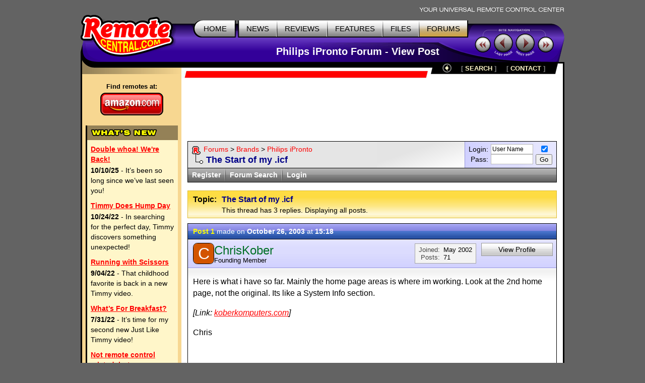

--- FILE ---
content_type: text/html; charset=utf-8
request_url: https://www.google.com/recaptcha/api2/aframe
body_size: 268
content:
<!DOCTYPE HTML><html><head><meta http-equiv="content-type" content="text/html; charset=UTF-8"></head><body><script nonce="JlaHN8Rk2UfIVcoQNeXikg">/** Anti-fraud and anti-abuse applications only. See google.com/recaptcha */ try{var clients={'sodar':'https://pagead2.googlesyndication.com/pagead/sodar?'};window.addEventListener("message",function(a){try{if(a.source===window.parent){var b=JSON.parse(a.data);var c=clients[b['id']];if(c){var d=document.createElement('img');d.src=c+b['params']+'&rc='+(localStorage.getItem("rc::a")?sessionStorage.getItem("rc::b"):"");window.document.body.appendChild(d);sessionStorage.setItem("rc::e",parseInt(sessionStorage.getItem("rc::e")||0)+1);localStorage.setItem("rc::h",'1764095101653');}}}catch(b){}});window.parent.postMessage("_grecaptcha_ready", "*");}catch(b){}</script></body></html>